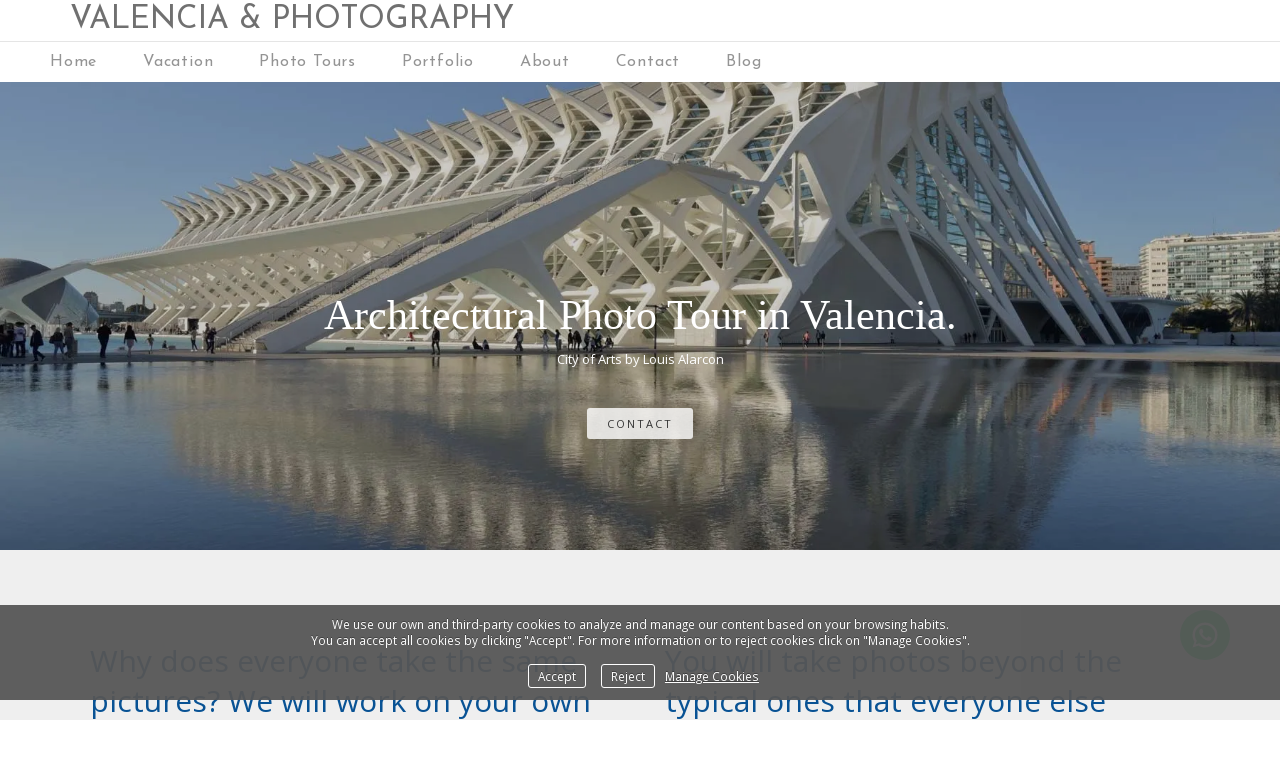

--- FILE ---
content_type: text/html; charset=UTF-8
request_url: https://academyforphotographers.com/tours/architecture-photo-tour-spain
body_size: 65272
content:
<!DOCTYPE html>
<html class=" disbk-046" lang="en">
<head>
<title>Architectural 🏰📷 phography tour or workshop  in Valencia, Spain</title>
<meta name="description" content="Characteristics and dates of the main fine art architecture photo tours in Valencia, Spain.
Photo workshop with local photographer Louis Alarcon. Architecture photography tour Spain focused on modern Calatrava design.
Spain photography tour oriented to photography of modern architecture in the city of Valencia. The City of Arts and Sciences, perfect place for travel photographers in their holidays in Spain.
Also: photo classes, travel photography Spain, architecture photography Valencia, phot" />
<meta name="viewport" content="width=device-width, initial-scale=1"/>
<meta http-equiv="Content-Type" content="text/html; charset=UTF-8" />
<link rel="stylesheet" type="text/css" href="https://d3l48pmeh9oyts.cloudfront.net/min2/a_css/1572"/>
<link rel="canonical" href="https://academyforphotographers.com/tours/architecture-photo-tour-spain" /><style>
@import url(https://fonts.googleapis.com/css?family=Josefin+Sans:400,600|Open+Sans:400italic,400,700);.galbk-bot-base.spread.prev, .galbk-bot-base.spread.next { background-color:#FFFFFF; background-color:rgba(255,255,255,0.4); }.galbk-bot-base.spread.prev:hover, .galbk-bot-base.spread.next:hover { background-color:rgba(255,255,255,0.7); opacity:1; }.card_g .titulo.banda { background-color:#FFFFFF; background-color:rgba(255,255,255,0.5); }.wrapper-portada, .bottom-portada .linksEnter { background: #FFFFFF}.titulo-brick, .titulo-hero {font-family:Trebuchet MS;}body {color:#333333;font-family:Open Sans, Sans-Serif, Verdana;font-size:13px;padding:0;margin:0;margin-bottom:50px;background-color:#FFFFFF;}.wshort-bk .wsetter {max-width:1200px;}input, textarea {color:#333333;}@media screen and (max-width:768px) {.wrapperTop {height:auto;}.wrapperTop img {max-height:65px;}}.container, .intro-lateral.galeriaSBG .container {position:relative;margin:50px 50px 0;}@media screen and (max-width:768px) {.container, .intro-lateral.galeriaSBG .container {margin:50px 0 0;}}.inGal .container, .inGroupGal .container {max-width:2000px;}@media screen and (min-width:80em) {.container {margin-left:auto;margin-right:auto;}.galeriaSBG .container {max-width:100%;}.intro-lateral.galeriaSBG .container {max-width:1200px;}.galbk .titulo {text-align:left;}.wfull .galbk-titulo {margin-left:1em;}.galbk_hover .titulo {text-align:center;}}@media screen and (min-width:80em) {.galeriaSBG .container {margin:50px 0 0 0;}.galeriaSBG.intro .container {margin:50px 2em 0;}}@media only screen and (min-width:80em) {.inGroupGal .introPosicionTop, .inGal .introPosicionTop,.inGroupGal .introPosicionBottom, .inGal .introPosicionBottom,.inGroupGal .block-contenidos, .inGal .block-contenidos {max-width:1200px;margin-left:auto;margin-right:auto;}}@media screen and (min-width:2100px) {.container {margin-left:auto;margin-right:auto;}}.continua_g {margin-left:-50px;margin-right:-50px;}.continua_g .thumb_bk {margin-bottom:80px;}.wrapperMenu {position:relative;transition:all 0.6s ease-in-out;}@media screen and (max-width:768px) {.wrapperMenu {position:absolute;top:0;right:0;}}.top-mobile {background-color:#FFFFFF;}@media screen and (max-width:768px) {.top {background-color:#FFFFFF;}}#logo a {text-align:left;text-transform:uppercase;font-size:1.2em;border-bottom:1px solid rgba(0, 0, 0, 0.1);font-family:Josefin Sans;padding:40px 50px 5px;}@media screen and (max-width:768px) {#logo a {height:100%;display:block;padding:0;font-size:0.6em;border:none;}}#logo {display:block;height:100%;}#logo > div {font-size:2em;}#logo > div.titSC {display:none;}@media screen and (max-width:768px) {#logo > div {height:100%;}}.subTitulo {margin-left:20px;opacity:0.7;}@media screen and (max-width:768px) {.subTitulo {margin-left:0;display:block;}}#logo a img {max-height:120px;margin-left:50px;}@media screen and (max-width:768px) {#logo a img {max-height:100%;margin:0;}}.titPagMobile {background-color:#FFFFFF;margin-left:-15px;margin-right:-15px;}.titPagMobile.pos-left {padding-left:20px;}#menu {font-size:16px;font-family:Josefin Sans, verdana;display:inline-block;z-index:5;margin-left:30px;}@media screen and (max-width:768px) {#menu {background-color:#FFFFFF;}}#menu ul {padding:0;margin:0;letter-spacing:0.05em;}#menu li {height:100%;display:inline-block;color:#949494;}@media screen and (max-width:768px) {#menu li {display:block;height:auto;}}#menu a {height:100%;line-height:40px;display:block;padding:0 20px;color:inherit;transition:all 0.3s ease;}@media screen and (max-width:768px) {#menu a {height:auto;}}#menu a.current, #menu a:hover {opacity:0.5;}#menu li {position:relative;}#menu ul.l2 {position:absolute;left:-20px;top:100%;margin:0;padding:15px 20px 20px;text-align:left;background:#FFF ;background-color:#FFFFFF;border-bottom:1px solid rgba(125, 125, 125, 0.4);min-width:120px;z-index:10;visibility:hidden;opacity:0;transition:visibility 0.2s, opacity 0.2s linear;}#menu ul.l2 li {margin:0;padding:0;display:block;}#menu ul.l2 a {padding:7px 0;line-height:1.25em;padding-left:15px;}#menu li:hover ul.l2 {visibility:visible;opacity:1;}.bk-touch #menu li:hover ul.l2 {visibility:hidden;opacity:0;}.bk-touch #menu li.hover ul.l2 {visibility:visible;opacity:1;}#menu ul.l2 {left:0;}#menu ul.l2 a {padding-left:0;}.veloBG {position:fixed;background-color:#FFFFFF;width:100%;height:100%;left:0;top:0;z-index:-5000;opacity:0.9;transition:all 0.7s ease;}#wrapperFoot {margin:80px auto 0 auto;padding:0 20px;}@media only screen and (max-width:670px) {#wrapperFoot {margin-top:80px;position:relative;}}.subtitulo_g .thumbSBG .titulo {padding:0;bottom:-40px;height:38px;line-height:38px;text-align:center;border-bottom:none;background-color:#FFFFFF;background-color:rgba(255,255,255, .5);overflow:hidden;}.portadaFull .wrapperTop {display:block;background-color:transparent;}.portadaFull #logo .titSC {display:block;}.portadaFull #logo .titPC {display:none;}@media screen and (max-width:768px) {.portadaFull #menu, .portadaFull #menu li {color:#949494 !important;}}.portadaFull.portadaSlogan .wrapperMenu.hideOnPF, .portadaFull.portadaSlogan #logo {display:block;background-color:transparent;color:#FFF;}@media screen and (max-width:1024px) {.portadaFull.portadaSlogan #logo {right:auto;}}.portadaFull.portadaSlogan #logo a {color:#FFF;font-weight:normal;border-bottom:1px solid rgba(255, 255, 255, 0.3);cursor:default;}@media screen and (max-width:1024px) {.portadaFull.portadaSlogan #logo a {border-bottom-color:transparent;}}.portadaFull.portadaSlogan .wrapperMenu.hideOnPF #menu {display:block;}.portadaFull.portadaSlogan .wrapperMenu.hideOnPF #menu li,.portadaFull.portadaSlogan .wrapperMenu.hideOnPF #titSite {color:#FFF;font-weight:normal;}.portadaFull.portadaSlogan .tiradorMenuPortadaF, .portadaFull.portadaSlogan .logoPortadaF, .portadaFull.portadaSlogan .menuPortadaF {display:none;}.portadaFull.portasdaSlogan .container {position:fixed;bottom:-99999em;left:-99999em;}.portadaSlogan .wrapperSlogan.mod2 {left:50px;}p {margin:1em 0;}.bodyBKblog .container {padding:0 0 50px;}.stripThumbs {opacity:0;}.bk-oldie .galbk-bot-base.wfull-spread.prev {left:2%;font-size:20px;}.hero-img-delme {position:absolute;z-index:-100;left:0;top:0;right:0;bottom:0;background-repeat:no-repeat;background-size:cover;}@media screen and (max-width:768px) {.tiradorCart {margin-top:-10px;}}@media screen and (min-width:768px) {.bricks-section:first-child .fullwidth.bgcolor:first-child,.bricks-section:first-child .fullwidth:first-child .brick-1x1hero {margin-top:-50px;}}@media screen and (min-width:768px) {.infiniteGal .wrapperTop {position:fixed;top:0;left:0;right:0;z-index:10;}.infiniteGal .container {margin-top:170px;}}@media screen and (max-width:48em) { .bk-touch body { font-size:16px } }.galeria_135439 .thumbSBG { background:none;}.galeria_135432 .thumbSBG { background:none;}.galeria_135436 .thumbSBG { background:none;}.galeria_136849 .thumbSBG { background:none;}.galeria_135442 .thumbSBG { background:none;}.galeria_159564 .thumbSBG { border:none; background:#eeeeee; background:rgba(238,238,238, 0.73); border-radius:5px;}.galeria_172996 .thumbSBG { border:none; background:#eeeeee; background:rgba(238,238,238, 1); border-radius:0px;}.galeria_161679 .thumbSBG { border:none; background:#eeeeee; background:rgba(238,238,238, 1); border-radius:0px;}.galeria_169394 .thumbSBG { border:none; background:#eeeeee; background:rgba(238,238,238, 1); border-radius:0px;}.galeria_168151 .thumbSBG { border:none; background:#eeeeee; background:rgba(238,238,238, 1); border-radius:0px;}.galeria_148669 .thumbSBG { border:none; background:#eeeeee; background:rgba(238,238,238, 1); border-radius:0px;}.galeria_235866 .thumbSBG { border:none; background:#eeeeee; background:rgba(238,238,238, 1); border-radius:0px;}.galeria_161673 .thumbSBG { border:none; background:#eeeeee; background:rgba(238,238,238, 1); border-radius:0px;}.galeria_168956 .thumbSBG { border:none; background:#eeeeee; background:rgba(238,238,238, 1); border-radius:0px;}.galeria_169343 .thumbSBG { border:none; background:#eeeeee; background:rgba(238,238,238, 1); border-radius:0px;}.galeria_169552 .thumbSBG { border:none; background:#eeeeee; background:rgba(238,238,238, 1); border-radius:0px;}.galeria_169640 .thumbSBG { border:none; background:#eeeeee; background:rgba(238,238,238, 1); border-radius:0px;}.galeria_169987 .thumbSBG { border:none; background:#eeeeee; background:rgba(238,238,238, 1); border-radius:0px;}</style>

<style type="text/css">
.portada .wrapper-portada.multi .banner .velo {
    background: none;
}

@media screen and (min-width: 768px) {

#logo a {
    padding-top: 5px;
}
}

@media screen and (max-height: 790px) {
.portada .wrapper-portada.multi .banner .tirador-down {
    top: auto;
    bottom: 30px;
}}

@media screen and (max-width: 768px) {
	.wrapper-portada.multi .indiceGalerias, #galeria {
	    margin-left: 0 !important;
	    margin-right: 0 !important;
	}

.objectfit .brick-imgs-h .wrapper-img {
    margin-bottom: 30px;
}

#logo a img {
    max-height: 72px;
    margin: 0;
}
}

</style><link rel="shortcut icon" type="image/x-icon" href="https://d3fr3lf7ytq8ch.cloudfront.net/escueladeedicion/multimedia/misc/p_favicon_10718.ico"/>
<script type="text/javascript" src="https://ajax.googleapis.com/ajax/libs/jquery/3.6.0/jquery.min.js"></script>
<script type="text/javascript">var uriDomain = 'https://academyforphotographers.com/';var uriUserSSL = 'https://academyforphotographers.com/';var uriUserSSLlang = 'https://academyforphotographers.com/';var uriBase = 'https://res.bluekea.com/account/';var uriBaseCDN = 'https://d3l48pmeh9oyts.cloudfront.net/';var langBK = '';var __codePortada = '';var uriCurrent = 'https://academyforphotographers.com/';var uriSChar = false;</script><script type="text/javascript" src="https://d3l48pmeh9oyts.cloudfront.net/min2/a_js__path__default/1572"></script>

<script type="text/javascript">
$(function() { menuSBG = $('#menu').sbgMenu({cssMenu:'',colorAct:'#7C9AB0', colorNor:'#949494', colorHov:'#7C9AB0', primerCode:'spain-photo-tours', blog: '0'}); })
</script>
<script type="text/javascript">

	function ajaxLoadPagina(_code) 
	{

		$('html').addClass('bk-loading-ajax');

		_code = typeof _code == 'undefined' ? '' : _code;

		$.ajax({
			url: 'https://academyforphotographers.com/index.php?ajax=1&c=' + _code,
			dataType: 'json',
			success: function(data, textStatus) {

				$(document).unbind("keydown.key-galbk");

				$('#controles').html('').hide();
				$('#caption, .galbk-elm').html('').hide();
				$('.compartirFoto').remove();

				setTitulo(data.tituloSEO);
				setIdiomas(data.idiomas);
				setCanonical(data.canonical);
				stopSpinner();

				$('body').removeClass().addClass(data.addClasses);

				loadTituloPagina(data.targetTitulo, data.titulo);
				loadLinkParent(data.linkParent);

				$('#' + data.targetContenidos).html(data.contenidos);
				$('#js_contents').html(data.contenidosJS);

				codigoJS();
				resumeMusic();
				sendAlert();

			},
			error: function(xhr, textStatus, errorThrown) {}
		});
	}
	

	$(document).ready(function() {
		$.cookieCuttr({
			cookieAnalyticsMessage: 'We use our own and third-party cookies to analyze and manage our content based on your browsing habits.<br />You can accept all cookies by clicking "Accept". For more information or to reject cookies click on "Manage Cookies".',
			cookieWhatAreLinkText: ' Manage Cookies',
			cookieAcceptButtonText: 'Accept',
			cookieDeclineButtonText: 'Reject',			
			cookieWhatAreTheyLink: 'https://academyforphotographers.com/?ajaxal=1&pd?ajaxal=1&ck',
			cookieDeclineButton: true,
			cookieNotificationLocationBottom: 'bottom'
		});
	})</script>
<meta property="og:url" content="https://academyforphotographers.com/tours/architecture-photo-tour-spain"/>
<meta property="og:image" content="https://d37ospu41g49bj.cloudfront.net/escueladeedicion/1200/06597c/-----/6817168_197.jpg"/>
<meta property="og:type" content="website" />
<meta property="og:title" content="Architecture Photo Tour" />

<script type="application/ld+json">
{
    "@context": "https://schema.org",
    "@type": "CollectionPage",
    "url": "https://academyforphotographers.com/tours/architecture-photo-tour-spain",
    "name": "Architectural 🏰📷 phography tour or workshop  in Valencia, Spain",
    "image": "https://d37ospu41g49bj.cloudfront.net/escueladeedicion/1200/06597c/-----/6817168_197.jpg",
    "primaryImageOfPage": {
        "@type": "ImageObject",
        "url": "https://d37ospu41g49bj.cloudfront.net/escueladeedicion/1200/06597c/-----/6817168_197.jpg",
        "width": 1200,
        "height": 801
    }
}
</script>
</head>
<body class="inGal fotogrande inGalGroup wfull">
<a class="tiradorCart" href="#" onclick="showCartBK();return false;"><svg class=""><use xlink:href="#i-shopping-cart" /></svg></a><div id="wrapperCartBK"></div><div id="innerBody">
<div class="titPagMobile pos-left"><span></span></div>

<div class="top-mobile pt-15 wrapperTop">	

	<div id="logo" class="hideOnPF">
		<div class="titPC"><a href="https://academyforphotographers.com/" onclick="pushStateBK(''); return false;" ><span class="titulo"></span><span class="subTitulo">Valencia & Photography</span></a></div>
		<div class="titSC"><a href="https://academyforphotographers.com/" onclick="pushStateBK('valencia-vacation-photographer'); return false;" ><span class="titulo"></span><span class="subTitulo">Valencia & Photography</span></a></div>
	</div>

	<div class="wrapperMenu hideOnPF">
		<div class="bars-menu" onclick="toggleMenuMobile();"><svg class=""><use xlink:href="#i-bars-btm" /></svg></div>		<div id="menu" class="slide-mobile"><div class="close-menu" onclick="toggleMenuMobile();"><svg class=""><use xlink:href="#i-times-btm" /></svg></div><ul class="l1">
<li><a id="link_spain-photo-tours" class="l1 tipo_h" href="https://academyforphotographers.com/spain-photo-tours" rel="">Home</a></li>
<li><a id="link_valencia-vacation-photographer" class="l1 tipo_t" href="https://academyforphotographers.com/valencia-vacation-photographer" rel="valencia-vacation-photographer">Vacation</a></li>
<li><a id="link_spain-photo-tour-led-by-louis-alarcon" class="l1 tipo_g" href="https://academyforphotographers.com/spain-photo-tour-led-by-louis-alarcon" rel="spain-photo-tour-led-by-louis-alarcon">Photo Tours</a></li>
<li><a id="link_stories-from-our-spain-photo-tour" class="l1 tipo_g" href="https://academyforphotographers.com/stories-from-our-spain-photo-tour" rel="stories-from-our-spain-photo-tour">Portfolio</a></li>
<li><a id="link_about-louis-alarcon-photographer" class="l1 tipo_t" href="https://academyforphotographers.com/about-louis-alarcon-photographer" rel="about-louis-alarcon-photographer">About</a></li>
<li><a id="link_contact" class="l1 tipo_f" href="https://academyforphotographers.com/contact" rel="contact">Contact</a></li>
<li><a id="link_news-about-spain-photography-tours" class="l1 tipo_g" href="https://academyforphotographers.com/news-about-spain-photography-tours" rel="news-about-spain-photography-tours">Blog</a></li>
</ul></div>	</div>
	
</div>


<div class="container fusible wsetter">

	<div id="contents">
		<div id="sbg_contents"><div class="bricks-section bricks172993"><div class="fullwidth" style=""><div class="bricks brick-1x1hero brick-1fr brick-multicontent brick-230239  brick-imgs-hh images-objectfit" ><div class="hero-img-container paso-0 id-172993230239 oculto-pos" data-bk-src="https://d37ospu41g49bj.cloudfront.net/bricks/escueladeedicion/2200/058733/230239_608.webp"></div><div class="hero-img  hero-img-brick hero-img172993230239 activate-scroll" data-bk-id="172993230239"><div class="hero-img-bg active hero-img-bg-brick trans-20"></div><div class="hero-img-bg inactive hero-img-bg-brick trans-20"></div><div class="spinnerElementIndep la-ball-clip-rotate loader-bk"><div></div></div></div>
<div class="textos-brick-hero align-me align-center activate-scroll position">
	<h1 name="titulo230239" class="titulo-hero titulo header2 ta-val-id" >Architectural Photo Tour in Valencia.</h1>
	<div name="" class="subtitulo-hero-brick  " placeholder-texto>City of Arts by Louis Alarcon</div>
	<div class="wrapper-boton pt-20">
		<a class="boton boton-medium boton-inv " data-bk-name="lbl230239" href="https://academyforphotographers.com/contact" onclick = "pushStateBK('contact'); return false;">Contact</a>
	</div>
</div></div></div><div class="fullwidth bg-light bgcolor" style="padding-top: 50px; padding-bottom:50px; background-color: #efefef;"><div class="spacer-bottom spacer-cells-t" style="height:35px"></div><div class="bricks brick-cells-t brick-1fr-1fr brick-texto-imagen-cell brick-230234  brick-imgs-h images-objectfit" ><section  class="section-cells-t"><div data-bk-name="" class="textarea texto" data-editable><p><span style="color: rgb(8, 82, 148); font-size: 30px;">Why does everyone take the same pictures? We will work on your own style.</span></p></div>
</section><section  class="section-cells-t"><div data-bk-name="" class="textarea texto" data-editable><p><span style="color: rgb(8, 82, 148); font-size: 30px;">You will take photos beyond the typical ones that everyone else takes.</span></p></div>
</section></div></div><div class="fullwidth" style=""><div class="spacer-bottom spacer-boton" style="height:5px"></div><div class="bricks brick-boton brick-1fr brick-texto-imagen brick-368826  brick-imgs-h images-objectfit" ><div class="wrapper-boton">
	<a class="boton   boton-large boton-bg-dark" style="background-color: #0093ff" data-bk-name="lbl368826" href="https://academyforphotographers.com/contact" onclick = "pushStateBK('contact'); return false;">Book / Contact</a>
</div></div><div class="spacer-bottom spacer-boton" style="height:5px"></div></div><div class="fullwidth bg-light bgcolor" style="padding-top: 50px; padding-bottom:50px; background-color: #f5f4f4;"><div class="spacer-bottom spacer-cells-t" style="height:5px"></div><div class="bricks brick-cells-t brick-1fr-1fr-1fr brick-texto-imagen-cell brick-231659  brick-imgs-h images-objectfit" ><section  class="section-cells-t"><div data-bk-name="" class="textarea texto" data-editable><p><span style="font-size: 20px; color: rgb(8, 82, 148);">Price and duration.</span></p><p><span style="background-color: rgb(255, 255, 255); color: rgb(51, 51, 51); font-family: Lora, sans-serif, Verdana; font-size: 18px;">✔ </span><span style="font-size: 20px;">Price: from 90 € / person</span></p><p><span style="background-color: rgb(255, 255, 255); color: rgb(51, 51, 51); font-family: Lora, sans-serif, Verdana; font-size: 18px;">✔ </span><span style="font-size: 20px;">Duration : 3 hours</span></p></div>
</section></div></div><div class="fullwidth" style=""><div class="spacer-bottom spacer-texto" style="height:35px"></div><div class="bricks brick-texto brick-1fr brick-texto-imagen brick-231462  brick-imgs-h images-objectfit" ><div data-bk-name="" class="textarea texto" data-editable><p style="text-align: center; "><span style="font-size: 27px;"><span style="color: rgb(8, 82, 148); font-size: 36px; font-style: italic;">Gallery B/W</span></span><br></p></div></div><div class="spacer-bottom spacer-texto" style="height:7px"></div></div></div><svg class="closePopupImg "><use xlink:href="#i-times-btm" /></svg><div style="height: 25px"></div><div class="brick-230201"></div><div class="wrapper-galbk"><div class="galbk  galbk_inner galbk_bullets galbk_172993 " data-bk-numpaginas="1"><div class="lineBot wfull"></div><svg class="wfull galbk-bot-base prev "><use xlink:href="#i-angle-left-btm" /></svg><svg class="wfull galbk-bot-base next "><use xlink:href="#i-angle-right-btm" /></svg><svg class="wfull galbk-bot-base play "><use xlink:href="#i-play" /></svg><svg class="wfull galbk-bot-base pause "><use xlink:href="#i-pause" /></svg><svg class="wfull galbk-bot-base close "><use xlink:href="#i-times-btm" /></svg><div class="shieldBK"></div></div><div class="galbk-elm galbk-titulo galbk-titulo-172993 galbk-titulo-inner"></div></div><div id="galeria" data-bk-altomax="1000" data-bk-altomin="600" data-bk-ratiomin="0.66666666666667" data-bk-ratio="1.5" data-bk-altomin="600" class="nojs tipo_bullets  galeria_172993"><div class="pagina1  bkth bkth0"><a  data-bk-titulo="" href="https://academyforphotographers.com/tours/architecture-photo-tour-spain/i_6817164" rel="nofollow" data-bk-href="https://d2t54f3e471ia1.cloudfront.net/escueladeedicion/multimedia/galerias/fotos/6817164_995.jpg"  data-bk-ratio = "1.5" class="thumb thumb_6817164" data-bk-index="0"><svg class=""><use xlink:href="#i-circle-o" /></svg><img class="trans" data-bk-id="6817164"  src="[data-uri]"></a></div><div class="pagina1  bkth bkth1"><a  data-bk-titulo="" href="https://academyforphotographers.com/tours/architecture-photo-tour-spain/i_6817163" rel="nofollow" data-bk-href="https://d2t54f3e471ia1.cloudfront.net/escueladeedicion/multimedia/galerias/fotos/6817163_252.jpg"  data-bk-ratio = "1.498" class="thumb thumb_6817163" data-bk-index="1"><svg class=""><use xlink:href="#i-circle-o" /></svg><img class="trans" data-bk-id="6817163"  src="[data-uri]"></a></div><div class="pagina1  bkth bkth2"><a  data-bk-titulo="" href="https://academyforphotographers.com/tours/architecture-photo-tour-spain/i_6817168" rel="nofollow" data-bk-href="https://d2t54f3e471ia1.cloudfront.net/escueladeedicion/multimedia/galerias/fotos/6817168_197.jpg"  data-bk-ratio = "1.498" class="thumb thumb_6817168" data-bk-index="2"><svg class=""><use xlink:href="#i-circle-o" /></svg><img class="trans" data-bk-id="6817168"  src="[data-uri]"></a></div><div class="pagina1  bkth bkth3"><a  data-bk-titulo="" href="https://academyforphotographers.com/tours/architecture-photo-tour-spain/i_6817175" rel="nofollow" data-bk-href="https://d2t54f3e471ia1.cloudfront.net/escueladeedicion/multimedia/galerias/fotos/6817175_665.jpg"  data-bk-ratio = "1.498" class="thumb thumb_6817175" data-bk-index="3"><svg class=""><use xlink:href="#i-circle-o" /></svg><img class="trans" data-bk-id="6817175"  src="[data-uri]"></a></div><div class="pagina1  bkth bkth4"><a  data-bk-titulo="" href="https://academyforphotographers.com/tours/architecture-photo-tour-spain/i_6817171" rel="nofollow" data-bk-href="https://d2t54f3e471ia1.cloudfront.net/escueladeedicion/multimedia/galerias/fotos/6817171_237.jpg"  data-bk-ratio = "1.498" class="thumb thumb_6817171" data-bk-index="4"><svg class=""><use xlink:href="#i-circle-o" /></svg><img class="trans" data-bk-id="6817171"  src="[data-uri]"></a></div><div class="pagina1  bkth bkth5"><a  data-bk-titulo="" href="https://academyforphotographers.com/tours/architecture-photo-tour-spain/i_6817165" rel="nofollow" data-bk-href="https://d2t54f3e471ia1.cloudfront.net/escueladeedicion/multimedia/galerias/fotos/6817165_929.jpg"  data-bk-ratio = "1.498" class="thumb thumb_6817165" data-bk-index="5"><svg class=""><use xlink:href="#i-circle-o" /></svg><img class="trans" data-bk-id="6817165"  src="[data-uri]"></a></div><div class="pagina1  bkth bkth6"><a  data-bk-titulo="" href="https://academyforphotographers.com/tours/architecture-photo-tour-spain/i_6817179" rel="nofollow" data-bk-href="https://d2t54f3e471ia1.cloudfront.net/escueladeedicion/multimedia/galerias/fotos/6817179_949.jpg"  data-bk-ratio = "0.668" class="thumb thumb_6817179" data-bk-index="6"><svg class=""><use xlink:href="#i-circle-o" /></svg><img class="trans" data-bk-id="6817179"  src="[data-uri]"></a></div><div class="pagina1  bkth bkth7"><a  data-bk-titulo="" href="https://academyforphotographers.com/tours/architecture-photo-tour-spain/i_6817178" rel="nofollow" data-bk-href="https://d2t54f3e471ia1.cloudfront.net/escueladeedicion/multimedia/galerias/fotos/6817178_149.jpg"  data-bk-ratio = "0.668" class="thumb thumb_6817178" data-bk-index="7"><svg class=""><use xlink:href="#i-circle-o" /></svg><img class="trans" data-bk-id="6817178"  src="[data-uri]"></a></div><div class="pagina1  bkth bkth8"><a  data-bk-titulo="" href="https://academyforphotographers.com/tours/architecture-photo-tour-spain/i_6817166" rel="nofollow" data-bk-href="https://d2t54f3e471ia1.cloudfront.net/escueladeedicion/multimedia/galerias/fotos/6817166_184.jpg"  data-bk-ratio = "0.668" class="thumb thumb_6817166" data-bk-index="8"><svg class=""><use xlink:href="#i-circle-o" /></svg><img class="trans" data-bk-id="6817166"  src="[data-uri]"></a></div><div class="pagina1  bkth bkth9"><a  data-bk-titulo="" href="https://academyforphotographers.com/tours/architecture-photo-tour-spain/i_6817174" rel="nofollow" data-bk-href="https://d2t54f3e471ia1.cloudfront.net/escueladeedicion/multimedia/galerias/fotos/6817174_859.jpg"  data-bk-ratio = "0.668" class="thumb thumb_6817174" data-bk-index="9"><svg class=""><use xlink:href="#i-circle-o" /></svg><img class="trans" data-bk-id="6817174"  src="[data-uri]"></a></div><div class="pagina1  bkth bkth10"><a  data-bk-titulo="" href="https://academyforphotographers.com/tours/architecture-photo-tour-spain/i_6817167" rel="nofollow" data-bk-href="https://d2t54f3e471ia1.cloudfront.net/escueladeedicion/multimedia/galerias/fotos/6817167_618.jpg"  data-bk-ratio = "0.668" class="thumb thumb_6817167" data-bk-index="10"><svg class=""><use xlink:href="#i-circle-o" /></svg><img class="trans" data-bk-id="6817167"  src="[data-uri]"></a></div><div class="pagina1  bkth bkth11"><a  data-bk-titulo="" href="https://academyforphotographers.com/tours/architecture-photo-tour-spain/i_6817177" rel="nofollow" data-bk-href="https://d2t54f3e471ia1.cloudfront.net/escueladeedicion/multimedia/galerias/fotos/6817177_313.jpg"  data-bk-ratio = "1.498" class="thumb thumb_6817177" data-bk-index="11"><svg class=""><use xlink:href="#i-circle-o" /></svg><img class="trans" data-bk-id="6817177"  src="[data-uri]"></a></div><div class="pagina1  bkth bkth12"><a  data-bk-titulo="" href="https://academyforphotographers.com/tours/architecture-photo-tour-spain/i_6817169" rel="nofollow" data-bk-href="https://d2t54f3e471ia1.cloudfront.net/escueladeedicion/multimedia/galerias/fotos/6817169_252.jpg"  data-bk-ratio = "1.498" class="thumb thumb_6817169" data-bk-index="12"><svg class=""><use xlink:href="#i-circle-o" /></svg><img class="trans" data-bk-id="6817169"  src="[data-uri]"></a></div><div class="pagina1  bkth bkth13"><a  data-bk-titulo="" href="https://academyforphotographers.com/tours/architecture-photo-tour-spain/i_6817173" rel="nofollow" data-bk-href="https://d2t54f3e471ia1.cloudfront.net/escueladeedicion/multimedia/galerias/fotos/6817173_904.jpg"  data-bk-ratio = "1.498" class="thumb thumb_6817173" data-bk-index="13"><svg class=""><use xlink:href="#i-circle-o" /></svg><img class="trans" data-bk-id="6817173"  src="[data-uri]"></a></div><div class="pagina1  bkth bkth14"><a  data-bk-titulo="" href="https://academyforphotographers.com/tours/architecture-photo-tour-spain/i_6817170" rel="nofollow" data-bk-href="https://d2t54f3e471ia1.cloudfront.net/escueladeedicion/multimedia/galerias/fotos/6817170_167.jpg"  data-bk-ratio = "1.498" class="thumb thumb_6817170" data-bk-index="14"><svg class=""><use xlink:href="#i-circle-o" /></svg><img class="trans" data-bk-id="6817170"  src="[data-uri]"></a></div><div class="pagina1  bkth bkth15"><a  data-bk-titulo="" href="https://academyforphotographers.com/tours/architecture-photo-tour-spain/i_6817172" rel="nofollow" data-bk-href="https://d2t54f3e471ia1.cloudfront.net/escueladeedicion/multimedia/galerias/fotos/6817172_591.jpg"  data-bk-ratio = "1.498" class="thumb thumb_6817172" data-bk-index="15"><svg class=""><use xlink:href="#i-circle-o" /></svg><img class="trans" data-bk-id="6817172"  src="[data-uri]"></a></div></div><div style="height: 10px"></div><div class="bricks-section bricks172993"><div class="fullwidth" style=""><div class="bricks brick-1x1-ittl brick-2fr-1fr brick-multicontent brick-230240  brick-imgs-c images-objectfit hide-boton" style="grid-template-columns: 69% auto;"><div class="v-center padding-lr-30 activate-scroll position">
	<div name="titulo230240" class="titulo-brick center header2 mb-10" ></div>
	<div data-bk-name="" class="textarea texto fs-12" data-editable data-bk-tclass="fs-12"><p><span style="font-size: 20px; color: inherit; font-weight: bold;">My name is <a href="https://academyforphotographers.com/about-louis-alarcon-photographer" target="_blank"><u>Louis Alarcon</u></a>,</span><span style="font-size: 20px; color: inherit;"> I am a professional photographer specialized in organizing and directing photography tours (Spain and Cuba).</span><br></p><p><span style="font-size: 20px; background-color: rgb(255, 255, 255);">As a local photographer, I have been visiting and photographing the City of Arts in Valencia for years, a true paradise where amateur and professional photographers from all over the world pass, </span><span style="background-color: rgb(255, 255, 255); font-size: 20px;">mainly interested in</span><span style="background-color: rgb(255, 255, 255); font-size: 20px; font-weight: bold;"> <a href="https://contrastly.com/architectural-photography-101/" target="_blank"><u>architectural photography.</u></a></span><span style="font-size: 20px; color: inherit;"><br></span></p></div>
	<div class="wrapper-boton center mt-30">
		<a class="boton boton-card " data-bk-name="lbl230240" data-href>más información</a>
	</div>
</div>
<div class = "wrapper-img wrapper-img-230240 wrapper-minigal activate-scroll" data-bk-id="230240"><img class=" minigal-img minigal-img-1" data-bk-src = "https://d37ospu41g49bj.cloudfront.net/bricks/escueladeedicion/9090/1e1cad/230240_13.webp"></div>
</div></div><div class="fullwidth" style=""><div class="bricks brick-boton brick-1fr brick-texto-imagen brick-230597  brick-imgs-h images-objectfit" ><div class="wrapper-boton">
	<a class="boton   boton-large boton-bg-dark" style="background-color: #0093ff" data-bk-name="lbl230597" href="https://academyforphotographers.com/contact" onclick = "pushStateBK('contact'); return false;">Book this Photo Tour</a>
</div></div><div class="spacer-bottom spacer-boton" style="height:12px"></div></div><div class="fullwidth" style=""><div class="spacer-bottom spacer-titulo" style="height:12px"></div><div class="bricks brick-titulo brick-1fr brick-texto-imagen brick-230356  brick-imgs-h images-objectfit" ><h2 name="" class="titulo-brick left header3" >What will you learn in my architectural photography workshop?</h2></div><div class="spacer-bottom spacer-titulo" style="height:5px"></div></div><div class="fullwidth" style=""><div class="spacer-bottom spacer-texto" style="height:5px"></div><div class="bricks brick-texto brick-1fr brick-texto-imagen brick-230594  brick-imgs-h images-objectfit" ><div data-bk-name="" class="textarea texto" data-editable><p><span style="background-color: rgb(255, 255, 255); color: rgb(51, 51, 51); font-family: Lora, sans-serif, Verdana; font-size: 18px;">✔</span><span style="font-size: 20px;"> <b><a href="https://www.canon.co.nz/get-inspired/architecture-photography-tips-emma-desira" target="_blank"><u>Configure the camera</u></a></b> for maximum quality (with and without tripod)</span></p><p><span style="background-color: rgb(255, 255, 255); color: rgb(51, 51, 51); font-family: Lora, sans-serif, Verdana; font-size: 18px;">✔ </span><span style="font-size: 20px;">How to take original compositions without using a tripod.</span><br></p><p><span style="background-color: rgb(255, 255, 255); color: rgb(51, 51, 51); font-family: Lora, sans-serif, Verdana; font-size: 18px;">✔</span><span style="font-size: 20px;"> We will shoot from<b> special locations</b> to get the best images.</span></p><p><span style="background-color: rgb(255, 255, 255); color: rgb(51, 51, 51); font-family: Lora, sans-serif, Verdana; font-size: 18px;">✔</span><span style="font-size: 20px;"> How to approach a photographic work depending on the light and time of day.</span></p><p><span style="background-color: rgb(255, 255, 255); color: rgb(51, 51, 51); font-family: Lora, sans-serif, Verdana; font-size: 18px;">✔</span><span style="font-size: 20px;"> We will obtain <b><a href="https://academyforphotographers.com/stories-from-our-spain-photo-tour/new-valencia-photography-city-arts-sciences" target="_blank"><u>minimalist photographs</u></a></b> where we will combine people and big constructions.</span><br></p><p><span style="background-color: rgb(255, 255, 255); color: rgb(51, 51, 51); font-family: Lora, sans-serif, Verdana; font-size: 18px;">✔</span><span style="font-size: 20px;"> Selecting the best photographs taken.</span></p><p><span style="background-color: rgb(255, 255, 255); color: rgb(51, 51, 51); font-family: Lora, sans-serif, Verdana; font-size: 18px;">✔</span><span style="font-size: 20px;"> Editing your photographic work.</span></p></div></div><div class="spacer-bottom spacer-texto" style="height:7px"></div></div><div class="fullwidth" style=""><div class="spacer-bottom spacer-3x1" style="height:7px"></div><div class="bricks brick-3x1 brick-1fr-1fr-1fr brick-imagen brick-368829  brick-imgs-h images-objectfit" ><div class = "wrapper-img wrapper-img-368829 " data-bk-id="368829"><img class=" lazyloadme" data-src = "https://d37ospu41g49bj.cloudfront.net/bricks/escueladeedicion/6040/1b82df/368829_260.webp"></div>
<div class = "wrapper-img wrapper-img-368829 " data-bk-id="368829"><img class=" lazyloadme" data-src = "https://d37ospu41g49bj.cloudfront.net/bricks/escueladeedicion/6040/1b82df/368829_156.webp"></div>
<div class = "wrapper-img wrapper-img-368829 " data-bk-id="368829"><img class=" lazyloadme" data-src = "https://d37ospu41g49bj.cloudfront.net/bricks/escueladeedicion/6040/1b82df/368829_134.webp"></div></div><div class="spacer-bottom spacer-3x1" style="height:7px"></div></div><div class="fullwidth" style=""><div class="spacer-bottom spacer-titulo" style="height:7px"></div><div class="bricks brick-titulo brick-1fr brick-texto-imagen brick-230237  brick-imgs-h images-objectfit" ><h2 name="" class="titulo-brick left header3" >Basic equipment for modern architecture photography in Valencia</h2></div><div class="spacer-bottom spacer-titulo" style="height:12px"></div></div><div class="fullwidth" style=""><div class="spacer-bottom spacer-texto" style="height:12px"></div><div class="bricks brick-texto brick-1fr brick-texto-imagen brick-230595  brick-imgs-h images-objectfit" ><div data-bk-name="" class="textarea texto" data-editable><p><span style="font-size: 20px;">Each photographer has his own preferences as to the equipment to be used.</span></p><p><span style="font-size: 20px;">All types of photographers are welcome on my photo tours.</span></p><p><br></p><p><span style="font-size: 20px;">The <span style="font-weight: bold;">vast majority of the photographers</span> participating in this photo tour use.</span></p><p><span style="background-color: rgb(255, 255, 255); color: rgb(51, 51, 51); font-family: Lora, sans-serif, Verdana; font-size: 18px;">✔</span><span style="font-size: 20px;"> Reflex or mirowless camera</span></p><p><span style="background-color: rgb(255, 255, 255); color: rgb(51, 51, 51); font-family: Lora, sans-serif, Verdana; font-size: 18px;">✔</span><span style="background-color: rgb(255, 255, 255); color: inherit; font-size: 20px;"> </span><span style="font-size: 20px;" segoe="" ui",="" roboto,="" helvetica,="" arial,="" sans-serif;="" font-size:="" 20px;="" background-color:="" rgb(255,="" 255,="" 255);="" color:="" rgb(66,="" 66,="" 66);"="">24-70 mm lens</span><span style="font-size: 20px;"><br></span></p><p><span style="background-color: rgb(255, 255, 255); color: rgb(51, 51, 51); font-family: Lora, sans-serif, Verdana; font-size: 18px;">✔</span><span style="font-size: 20px;"> Wide angle lenses (20 mm -24 mm - 28 mm) </span></p><p><span style="background-color: rgb(255, 255, 255); color: rgb(51, 51, 51); font-family: Lora, sans-serif, Verdana; font-size: 18px;">✔</span><span style="font-size: 20px;"> Tripod</span></p><p><br></p><p><span style="font-size: 20px;">Some of them also work with filters but there are also photographers who during part of the workshop prefer to work without a tripod in order to have more freedom of movement and capture less static images. </span></p></div></div><div class="spacer-bottom spacer-texto" style="height:10px"></div></div><div class="fullwidth" style=""><div class="spacer-bottom spacer-3x1" style="height:10px"></div><div class="bricks brick-3x1 brick-1fr-1fr-1fr brick-imagen brick-368831  brick-imgs-h images-objectfit" ><div class = "wrapper-img wrapper-img-368831 " data-bk-id="368831"><img class=" lazyloadme" data-src = "https://d37ospu41g49bj.cloudfront.net/bricks/escueladeedicion/6040/1b82df/368831_145.webp"></div>
<div class = "wrapper-img wrapper-img-368831 " data-bk-id="368831"><img class=" lazyloadme" data-src = "https://d37ospu41g49bj.cloudfront.net/bricks/escueladeedicion/6040/1b82df/368831_453.webp"></div>
<div class = "wrapper-img wrapper-img-368831 " data-bk-id="368831"><img class=" lazyloadme" data-src = "https://d37ospu41g49bj.cloudfront.net/bricks/escueladeedicion/6040/1b82df/368831_583.webp"></div></div><div class="spacer-bottom spacer-3x1" style="height:12px"></div></div><div class="fullwidth" style=""><div class="spacer-bottom spacer-titulo" style="height:12px"></div><div class="bricks brick-titulo brick-1fr brick-texto-imagen brick-230229  brick-imgs-h images-objectfit" ><h2 name="" class="titulo-brick left header3" >International colleagues offering Fine Art photo tour in Valencia</h2></div><div class="spacer-bottom spacer-titulo" style="height:5px"></div></div><div class="fullwidth" style=""><div class="spacer-bottom spacer-texto" style="height:5px"></div><div class="bricks brick-texto brick-1fr brick-texto-imagen brick-230599  brick-imgs-h images-objectfit" ><div data-bk-name="" class="textarea texto" data-editable><p><span style="font-size: 20px;">There are some friends from other countries that offer their architectural photography workshops every 2 or 3 years in the city of Valencia.</span></p><p><span style="font-size: 20px;">Here I show you a couple of examples of these colleagues .</span></p></div></div><div class="spacer-bottom spacer-texto" style="height:17px"></div></div><div class="fullwidth" style=""><div class="spacer-bottom spacer-2x1" style="height:17px"></div><div class="bricks brick-2x1 brick-1fr-1fr brick-imagen brick-230363  brick-imgs-h images-objectfit" ><div class = "wrapper-img wrapper-img-230363 " data-bk-id="230363"><img class=" lazyloadme" data-src = "https://d37ospu41g49bj.cloudfront.net/bricks/escueladeedicion/9060/1b761e/230363_977.webp"></div>
<div class = "wrapper-img wrapper-img-230363 " data-bk-id="230363"><img class=" lazyloadme" data-src = "https://d37ospu41g49bj.cloudfront.net/bricks/escueladeedicion/9060/1b761e/230363_257.webp"></div></div><div class="spacer-bottom spacer-2x1" style="height:0px"></div></div><div class="fullwidth" style=""><div class="bricks brick-texto brick-1fr brick-texto-imagen brick-230364  brick-imgs-h images-objectfit" ><div data-bk-name="" class="textarea texto" data-editable><p><span style="font-size: 16px; text-decoration-line: underline;"><a href="https://www.londonfineartphotography.co.uk/valencia/" target="_blank">﻿https://www.londonfineartphotography.co.uk/valencia/</a></span><br></p></div></div><div class="spacer-bottom spacer-texto" style="height:5px"></div></div><div class="fullwidth" style=""><div class="spacer-bottom spacer-titulo" style="height:5px"></div><div class="bricks brick-titulo brick-1fr brick-texto-imagen brick-230365  brick-imgs-h images-objectfit" ><h3 name="" class="titulo-brick left header4" >Sharon Tenenbaum Fine art Workshop in Valencia</h3></div><div class="spacer-bottom spacer-titulo" style="height:10px"></div></div><div class="fullwidth" style=""><div class="spacer-bottom spacer-2x1" style="height:10px"></div><div class="bricks brick-2x1 brick-1fr-1fr brick-imagen brick-230366  brick-imgs-h images-objectfit" ><div class = "wrapper-img wrapper-img-230366 " data-bk-id="230366"><img class=" lazyloadme" data-src = "https://d37ospu41g49bj.cloudfront.net/bricks/escueladeedicion/9060/1b761e/230366_722.webp"></div>
<div class = "wrapper-img wrapper-img-230366 " data-bk-id="230366"><img class=" lazyloadme" data-src = "https://d37ospu41g49bj.cloudfront.net/bricks/escueladeedicion/9060/1b761e/230366_293.webp"></div></div><div class="spacer-bottom spacer-2x1" style="height:15px"></div></div><div class="fullwidth" style=""><div class="spacer-bottom spacer-texto" style="height:15px"></div><div class="bricks brick-texto brick-1fr brick-texto-imagen brick-230367  brick-imgs-h images-objectfit" ><div data-bk-name="" class="textarea texto" data-editable><p><span style="font-size: 16px; text-decoration-line: underline;"><a href="https://www.sharontenenbaum.com/valencia-2022-workshop" target="_blank">https://www.sharontenenbaum.com/valencia-2022-workshop</a></span><br></p></div></div><div class="spacer-bottom spacer-texto" style="height:15px"></div></div><div class="fullwidth" style=""><div class="spacer-bottom spacer-titulo" style="height:15px"></div><div class="bricks brick-titulo brick-1fr brick-texto-imagen brick-230230  brick-imgs-h images-objectfit" ><h2 name="" class="titulo-brick left header3" >The perfect hotel close to the City of Arts</h2></div><div class="spacer-bottom spacer-titulo" style="height:12px"></div></div><div class="fullwidth" style=""><div class="spacer-bottom spacer-texto" style="height:12px"></div><div class="bricks brick-texto brick-1fr brick-texto-imagen brick-230598  brick-imgs-h images-objectfit" ><div data-bk-name="" class="textarea texto" data-editable><p><span style="font-size: 20px;"><span style="font-weight: bold;">Probably the best hotel </span>and certainly the closest to this architectural complex is the<span style="font-weight: bold;"> <a href="https://www.nh-hoteles.es/hotel/nh-valencia-las-artes/mapa" target="_blank" style="text-decoration-line: underline;">NH Las Artes Hotel.</a></span></span></p><p><span style="font-size: 20px;">It is definitely my recommendation if you are interested in this type of photographic workshop.</span></p><p><span style="font-size: 20px;">But, if you are a street photographer who wants to try other disciplines such as architectural photography, you might like to stay in the center of the city and occasionally visit La Ciudad de las Artes.</span></p><p><span style="font-size: 20px;">Here is a <a href="https://academyforphotographers.com/news-about-spain-photography-tours/hotels-for-photographers-valencia-spain" target="_blank" style="text-decoration-line: underline;">selection of hotels </a>in the center of the city.</span></p><p><br></p></div></div><div class="spacer-bottom spacer-texto" style="height:2px"></div></div><div class="fullwidth" style=""><div class="spacer-bottom spacer-1x1ori" style="height:2px"></div><div class="bricks brick-1x1ori brick-1fr brick-imagen brick-230604  brick-imgs-tc" ><div class = "wrapper-img wrapper-img-230604 " data-bk-id="230604"><img class=" lazyloadme" data-src = "https://d37ospu41g49bj.cloudfront.net/bricks/escueladeedicion/1920/0f50d2/230604_123.webp"></div></div><div class="spacer-bottom spacer-1x1ori" style="height:0px"></div></div><div class="fullwidth" style=""><div class="bricks brick-texto brick-1fr brick-texto-imagen brick-230610  brick-imgs-h images-objectfit" ><div data-bk-name="" class="textarea texto" data-editable><p><span style="font-size: 14px;">Photography from the Hotel Website</span></p></div></div><div class="spacer-bottom spacer-texto" style="height:35px"></div></div><div class="fullwidth" style=""><div class="spacer-bottom spacer-titulo" style="height:35px"></div><div class="bricks brick-titulo brick-1fr brick-texto-imagen brick-230231  brick-imgs-h images-objectfit" ><h3 name="" class="titulo-brick left header3" >Santiago Calatrava and the City of Arts and Sciences</h3></div><div class="spacer-bottom spacer-titulo" style="height:12px"></div></div><div class="fullwidth" style=""><div class="spacer-bottom spacer-texto" style="height:12px"></div><div class="bricks brick-texto brick-1fr brick-texto-imagen brick-230426  brick-imgs-h images-objectfit" ><div data-bk-name="" class="textarea texto" data-editable><p><span style="font-size: 20px;">There is a lot of <b>information about the City of Arts </b>and Sciences and its architect Santiago Calatrava.</span></p><p><span style="font-size: 20px;">Here are some links and information of interest, including a website where you can make a 3D visit to this paradise for fans of architecture and mega constructions.</span></p><p><br></p><p><span style="background-color: rgb(255, 255, 255); color: rgb(51, 51, 51); font-family: Lora, sans-serif, Verdana; font-size: 18px;">✔ </span><span style="font-size: 20px;"><a href="https://calatrava.com/" target="_blank" style="text-decoration-line: underline;">Personal website</a> of Santiago Calatrava.</span></p><p><span style="background-color: rgb(255, 255, 255); color: rgb(51, 51, 51); font-family: Lora, sans-serif, Verdana; font-size: 18px;">✔ </span><span style="font-size: 20px;"><a href="https://visitavirtual.cac.es/" target="_blank" style="text-decoration-line: underline;">Virtual 3D Visit</a> to City of Arts.</span></p><p><span style="background-color: rgb(255, 255, 255); font-family: Lora, sans-serif, Verdana; font-size: 20px;"><span style="color: rgb(51, 51, 51);">✔</span><span style="color: rgb(66, 66, 66);"> </span><span style="color: rgb(99, 99, 99);"><a href="https://www.cac.es/en/home.html" target="_blank" style="text-decoration-line: underline;">Official website </a>of City of Arts.</span></span><br></p><p><span style="background-color: rgb(255, 255, 255); color: rgb(51, 51, 51); font-family: Lora, sans-serif, Verdana; font-size: 20px;">✔ </span><span style="background-color: rgb(255, 255, 255); font-family: Lora, sans-serif, Verdana; font-size: 20px;"><span style="color: rgb(99, 99, 99);"><a href="https://www.visitvalencia.com/planifica-tu-viaje-a-valencia/planos-y-guias-turisticas-valencia/app-visit-valencia" target="_blank" style="text-decoration-line: underline;">Official app of tourism</a> in Valencia</span></span></p><p><br></p></div></div><div class="spacer-bottom spacer-texto" style="height:22px"></div></div><div class="fullwidth" style=""><div class="spacer-bottom spacer-texto" style="height:22px"></div><div class="bricks brick-texto brick-1fr brick-texto-imagen brick-230609  brick-imgs-h images-objectfit" ><div data-bk-name="" class="textarea texto" data-editable><p style="text-align: left;"><span style="font-size: 20px; font-weight: bold; color: inherit;">TRAVEL CONDITIONS<br></span><br></p><p style="text-align: left;"><span style="font-size: 20px;"><span style="font-weight: bold;">This architectural photo tour is organized as a photography activity in Valencia. </span>As a photography teacher <span style="font-weight: bold;">my responsibility is to show you the best and most authentic of my city (once you are here)</span>.</span></p><p style="text-align: left;"><span style="font-size: 20px;">Both your flights to and from Valencia, as well as the accommodation you have to arrange it yourself, you can do it with your travel agency or directly from the internet.</span></p><p style="text-align: left;"><span style="font-size: 20px;"><br></span></p><p style="text-align: left;"><span style="font-size: 20px;">In the following link you can see which hotels I suggest for your accommodation: <a href="https://www.viviendodeviaje.com/hoteles-con-encanto-en-valencia/" target="_blank" style="color: rgb(8, 82, 148);">suggested hotels</a></span></p><p style="text-align: left;"><span style="font-size: 20px;"><span style="font-weight: bold;">✔ Included</span>: photography workshop.</span></p><p style="text-align: left;"><span style="font-size: 20px;"><span style="font-weight: bold;">✔ Not included:</span> flights, airport transfers, meals and souvenirs, travel insurance.</span></p></div></div><div class="spacer-bottom spacer-texto" style="height:20px"></div></div><div class="fullwidth" style=""><div class="spacer-bottom spacer-1x1" style="height:20px"></div><div class="bricks brick-1x1 brick-1fr brick-imagen brick-230602  brick-imgs-hh images-objectfit" ><div class = "wrapper-img wrapper-img-230602 " data-bk-id="230602"><img class=" lazyloadme" data-src = "https://d37ospu41g49bj.cloudfront.net/bricks/escueladeedicion/1920/0f50d2/214941_695.webp"></div></div><div class="spacer-bottom spacer-1x1" style="height:35px"></div></div></div><svg class="closePopupImg "><use xlink:href="#i-times-btm" /></svg><div class="setup-zc" data-idgal="172993"></div></div><div id="js_contents"></div>		<div id="caption"></div>
	</div>
	
	<br class="cleaner"/>

</div>

<div id="wrapperFoot" class="fusible displaceOnPF">
	<div class="linksRRSS"><a target="_blank" title="Facebook" href="https://www.facebook.com/luis.alarcon.fotografo" class="siguenos_fb"><svg class=""><use xlink:href="#i-facebook" /></svg></a><a target="_blank" title="YouTube" href="https://www.youtube.com/@louisalarconphotographer" class="siguenos_yt"><svg class=""><use xlink:href="#i-youtube" /></svg></a><a target="_blank" title="Google My Business" href="https://g.co/kgs/w9UqH7J"><svg class=""><use xlink:href="#i-googlemb" /></svg></a><div class="siguenosFA siguenosColor"><a title="Info" class="info-copyright" href="#" onclick="toggleInfoPie(); return false;"><svg class=""><use xlink:href="#i-copyright" /></svg></a></div></div>	<div class="linksLegal"><a class="infoLegal" href="#" onclick="loadAL('https://academyforphotographers.com/?ajaxal=1&pd');return false;">privacy policy</a><a class="infoLegal" href="#" onclick="loadAL('https://academyforphotographers.com/?ajaxal=1&pd?ajaxal=1&ck');return false;">Cookies policy</a></div></div>

<div id="controles" class="controlesH"></div>

<div class="veloBG hideOnPF"></div>

<div id="linksFoot" class="slide-mobile only-mobile"><div class="siguenosFA siguenosColor"><a title="Info" class="info-copyright" href="#" onclick="toggleInfoPie(); return false;"><svg class=""><use xlink:href="#i-copyright" /></svg></a></div></div><div id="copyright">&copy; </div><span class="code_ga" data-bk-id="G-J2ZYTGGWF4"></span><script async src="https://www.googletagmanager.com/gtag/js?id=G-J2ZYTGGWF4"></script><span class="pixel_fb" data-bk-id="495633015498485"></span></div>


<script>
	function sbgIsHDdevice() {
	    var mediaQuery = "(-webkit-min-device-pixel-ratio: 1.5),\
	            (min--moz-device-pixel-ratio: 1.5),\
	            (-o-min-device-pixel-ratio: 3/2),\
	            (min-resolution: 1.5dppx)";
	    if (window.devicePixelRatio > 1)
	        return true;
	    if (window.matchMedia && window.matchMedia(mediaQuery).matches)
	        return true;
	    return false;
	}
	if (sbgIsHDdevice()) {
		document.cookie="bluekea_hddevice=ok";
	}
</script>

<div class="auxFusible"></div>
<div class="info-bk-foot"><span id="textoPie">Contents © Louis Alarcon</span><span id="linkPB"><a href="https://bluekea.com" target="_blank" rel="nofollow">site by <u>Bluekea</u></a></span><a href="#" class="closeinfobk" onclick="toggleInfoPie(); return false;"><svg class=""><use xlink:href="#i-long-arrow-down" /></svg></a> </div><div class="img-fondo-container"></div>
<script>
	$(function() {
	fadeInContent();;$('.galeria_172993').galBluekea({ idPagina: 172993, tipoGal: 'bullets', tiempoFoto: 4000, loopPase: 0, transicion: 'fade',
												tiempoTransicion: 600, autoStart: 0, designAsFrame: 0, presentacion: 'hover', 
												tipoMarco: 'none', dimMarco: '0', colorMarco: 'FFFFFF', sombra: 'off', colorFondo:'FFFFFF', alphaFondo: '1',
												cartOn: 'off', lblComprar: 'Add to cart', lblCompartir: 'Share', lblVolver: 'Gallery', posBotonVenta: 'titulo', 
												'carousel': 1, 'compartirImg': 0,
												'fotoGrande': 1, 'noredim': false, showCopyRight: '1'
												});;rightClickImgs('.bricks172993');rightClickVids('.bricks172993');lanzarLazyLoad('.bricks img.lazyloadme', 500);;activarFadeMes();;;$('.titPagMobile span').text('Architecture Photo Tour');$('.botonesMusic').show();;removeImgFondo();$('.onlyInPortada:visible').fadeOut();;makeIframeResponsive('#sbg_contents', '');;activarMenuComun();menuSBG.loadTitulo('Architecture Photo Tour');	});
	sendAlert();
</script>
<svg width="0" height="0" class="oculto-pos">
<symbol id="i-angle-left-btm" viewBox="0 0 576 1008"><g transform="matrix(1 0 0 -1 0 864)">
   <path d="M18 360l504 504l54 -54l-450 -450l450 -450l-54 -54z"/>
</g></symbol><symbol id="i-angle-right-btm" viewBox="0 0 576 1008"><g transform="matrix(1 0 0 -1 0 864)">
   <path d="M54 864l504 -504l-504 -504l-54 54l450 450l-450 450z"/>
</g></symbol><symbol id="i-arrow-right" viewBox="0 0 1008 1008"><g transform="matrix(1 0 0 -1 0 840)">
   <path d="M167 294v82h504l-230 233l59 59l333 -333l-333 -333l-59 59l230 233h-504z"/>
</g></symbol><symbol id="i-bars" viewBox="0 -50 864 1008"><path d="M864 684v-72c0 -20 -16 -36 -36 -36h-792c-20 0 -36 16 -36 36v72c0 20 16 36 36 36h792c20 0 36 -16 36 -36zM864 396v-72c0 -20 -16 -36 -36 -36h-792c-20 0 -36 16 -36 36v72c0 20 16 36 36 36h792c20 0 36 -16 36 -36zM864 108v-72c0 -20 -16 -36 -36 -36h-792 c-20 0 -36 16 -36 36v72c0 20 16 36 36 36h792c20 0 36 -16 36 -36z"/></symbol><symbol id="i-bars-btm" viewBox="0 0 1008 1008"><g transform="matrix(1 0 0 -1 0 864)">
   <path d="M1008 432v-72h-1008v72h1008zM1008 72v-72h-1008v72h1008zM1008 792v-72h-1008v72h1008z"/>
</g></symbol><symbol id="i-chevron-circle-down" viewBox="0 0 864 1008"><g transform="matrix(1 0 0 -1 0 864)">
   <path d="M864 360c0 -238 -193 -432 -432 -432s-432 194 -432 432s193 432 432 432s432 -194 432 -432zM457 133l256 256c14 14 14 36 0 50l-58 58c-14 14 -36 14 -50 0l-173 -173l-173 173c-14 14 -36 14 -50 0l-58 -58c-14 -14 -14 -36 0 -50l256 -256c14 -14 36 -14 50 0z"/>
</g></symbol><symbol id="i-chevron-circle-up" viewBox="0 0 864 1008"><g transform="matrix(1 0 0 -1 0 864)">
   <path d="M864 360c0 -238 -193 -432 -432 -432s-432 194 -432 432s193 432 432 432s432 -194 432 -432zM655 223l58 58c14 14 14 36 0 50l-256 256c-14 14 -36 14 -50 0l-256 -256c-14 -14 -14 -36 0 -50l58 -58c14 -14 36 -14 50 0l173 173l173 -173c14 -14 36 -14 50 0z"/>
</g></symbol><symbol id="i-circle-o" viewBox="0 0 864 1008"><g transform="matrix(1 0 0 -1 0 864)">
   <path d="M864 360c0 -238 -193 -432 -432 -432s-432 194 -432 432s193 432 432 432v0c239 0 432 -194 432 -432zM432 666c-169 0 -306 -137 -306 -306s137 -306 306 -306s306 137 306 306s-137 306 -306 306z"/>
</g></symbol><symbol id="i-copyright" viewBox="0 0 864 1008"><g transform="matrix(1 0 0 -1 0 864)">
   <path d="M864 360c0 -238 -193 -432 -432 -432s-432 194 -432 432s193 432 432 432v0c239 0 432 -194 432 -432zM432 720c-199 0 -360 -161 -360 -360s161 -360 360 -360s360 161 360 360s-161 360 -360 360zM647 260v-61c0 -80 -127 -109 -206 -109c-154 0 -270 118 -270 273 c0 152 115 267 267 267c56 0 202 -20 202 -109v-61c0 -6 -4 -9 -9 -9h-67c-5 0 -9 4 -9 9v39c0 35 -68 52 -114 52c-105 0 -178 -76 -178 -185c0 -113 76 -196 182 -196c41 0 118 15 118 51v39c0 5 3 9 8 9h67c4 0 9 -4 9 -9z"/>
</g></symbol><symbol id="i-envelope" viewBox="0 0 1008 1008"><g transform="matrix(1 0 0 -1 0 864)">
   <path d="M1008 630c0 -63 -47 -120 -96 -154c-88 -61 -176 -122 -263 -183c-37 -25 -99 -77 -144 -77h-1h-1c-45 0 -107 52 -144 77c-87 61 -175 123 -262 183c-40 27 -97 90 -97 142c0 55 30 102 90 102h828c49 0 90 -40 90 -90zM1008 465v-447c0 -50 -40 -90 -90 -90h-828 c-50 0 -90 40 -90 90v447c17 -19 36 -35 57 -49c93 -64 188 -127 279 -194c48 -35 106 -78 167 -78h1h1c61 0 119 43 167 78c91 66 186 130 280 194c20 14 39 30 56 49z"/>
</g></symbol><symbol id="i-facebook" viewBox="0 0 864 1008"><g transform="matrix(1 0 0 -1 0 864)">
   <path d="M162 792h540c89 0 162 -73 162 -162v-540c0 -89 -73 -162 -162 -162h-106v335h112l17 130h-129v83c0 38 10 63 65 63l69 1v116c-12 2 -53 6 -101 6c-99 0 -168 -61 -168 -173v-96h-112v-130h112v-335h-299c-89 0 -162 73 -162 162v540c0 89 73 162 162 162z"/>
</g></symbol><symbol id="i-googlemb" viewBox="0 0 1300 900"><g transform="matrix(1 0 0 -1 0 864)">
<path d="M1178 419h118v-118h-118v-118h-118v118h-117v118h117v118h118v-118zM808 350c0 -235 -158 -402 -396 -402c-228 0 -412 184 -412 412s184 412 412 412c112 0 205 -40 277 -108l-112 -107c-31 29 -84 63 -165 63c-140 0 -255 -116 -255 -260s115 -260 255 -260 c163 0 225 117 234 177h-234v142v0h390c4 -21 6 -42 6 -69z">
</g></symbol><symbol id="i-long-arrow-down" viewBox="0 0 576 1008"><g transform="matrix(1 0 0 -1 0 864)">
   <path d="M288 -144l-252 252l54 54l162 -162v864h72v-864l162 162l54 -54z"/>
</g></symbol><symbol id="i-long-arrow-up" viewBox="0 0 576 1008"><g transform="matrix(1 0 0 -1 0 864)">
   <path d="M36 612l252 252l252 -252l-54 -54l-162 162v-864h-72v864l-162 -162z"/>
</g></symbol><symbol id="i-menu" viewBox="0 0 1008 1008"><g transform="matrix(1 0 0 -1 0 819)">
   <path d="M1008 567h-1008v126h1008v-126zM1008 193h-1008v126h1008v-126zM1008 -185h-1008v126h1008v-126z"/>
</g></symbol><symbol id="i-pause" viewBox="0 0 576 1008"><g transform="matrix(1 0 0 -1 0 864)">
   <path d="M576 864v-1008h-144v1008h144zM144 864v-1008h-144v1008h144z"/>
</g></symbol><symbol id="i-play" viewBox="0 0 792 1008"><g transform="matrix(1 0 0 -1 0 864)">
   <path d="M779 343l-747 -416c-18 -9 -32 -1 -32 19v828c0 20 14 28 32 19l747 -416c17 -9 17 -25 0 -34z"/>
</g></symbol><symbol id="i-quote-entypo" viewBox="0 0 1008 1008"><g transform="matrix(1 0 0 -1 0 864)">
   <path d="M692 690l1 -3c85 0 143 -38 174 -115c29 -71 30 -155 2 -253s-76 -175 -144 -231c-55 -45 -115 -67 -180 -67v71c66 0 122 29 167 87c36 45 53 89 51 132c-2 49 -26 73 -71 73c-41 0 -76 15 -105 45s-43 66 -43 108s14 78 43 108s64 45 105 45zM268 693l1 -3 c85 0 143 -38 174 -115c29 -71 30 -155 2 -253s-76 -175 -144 -231c-55 -45 -115 -67 -180 -67v71c66 0 122 29 167 87c36 45 53 89 51 132c-2 49 -26 73 -71 73c-41 0 -76 15 -105 45s-43 66 -43 108s14 78 43 108s64 45 105 45z"/>
</g></symbol><symbol id="i-shopping-cart" viewBox="0 0 936 1008"><g transform="matrix(1 0 0 -1 0 864)">
   <path d="M936 612v-288c0 -18 -14 -34 -32 -36l-587 -69c2 -13 7 -25 7 -39c0 -13 -8 -25 -13 -36h517c20 0 36 -16 36 -36s-16 -36 -36 -36h-576c-20 0 -36 16 -36 36c0 17 25 60 34 77l-99 463h-115c-20 0 -36 16 -36 36s16 36 36 36h144c38 0 39 -45 44 -72h676 c20 0 36 -16 36 -36zM864 0c0 -39 -33 -72 -72 -72s-72 33 -72 72s33 72 72 72s72 -33 72 -72zM360 0c0 -39 -33 -72 -72 -72s-72 33 -72 72s33 72 72 72s72 -33 72 -72z"/>
</g></symbol><symbol id="i-star" viewBox="0 0 1008 1008"><g transform="matrix(1 0 0 -1 0 840)">
   <path fill="currentColor" d="M764 -43l-260 158l-260 -158l69 295l-228 199l301 26l118 277l118 -277l301 -26l-228 -199z"/>
  </g></symbol><symbol id="i-tag" viewBox="0 0 864 1008"><g transform="matrix(1 0 0 -1 0 864)">
   <path d="M852 288c0 -19 -8 -38 -21 -51l-276 -276c-13 -14 -32 -21 -51 -21s-38 8 -51 21l-402 402c-28 29 -51 83 -51 123v234c0 39 33 72 72 72h234c40 0 94 -23 123 -51l402 -402c14 -13 21 -32 21 -51zM252 612c0 40 -32 72 -72 72s-72 -32 -72 -72s32 -72 72 -72 s72 32 72 72z"/>
</g></symbol><symbol id="i-times-btm" viewBox="0 0 1008 1008"><g transform="matrix(1 0 0 -1 0 864)">
   <path d="M1008 810l-450 -450l450 -450l-54 -54l-450 450l-450 -450l-54 54l450 450l-450 450l54 54l450 -450l450 450z"/>
</g></symbol><symbol id="i-trash-o" viewBox="0 0 792 1008"><g transform="matrix(1 0 0 -1 0 864)">
   <path d="M792 630v-36c0 -10 -8 -18 -18 -18h-54v-533c0 -62 -41 -115 -90 -115h-468c-49 0 -90 51 -90 113v535h-54c-10 0 -18 8 -18 18v36c0 10 8 18 18 18h174l39 94c12 27 45 50 75 50h180c30 0 63 -23 75 -50l39 -94h174c10 0 18 -8 18 -18zM298 714l-28 -66h252l-27 66 c-2 2 -7 5 -10 6h-178c-3 -1 -8 -4 -9 -6zM648 43v533h-504v-533c0 -27 15 -43 18 -43h468c3 0 18 16 18 43zM576 450v-324c0 -10 -8 -18 -18 -18h-36c-10 0 -18 8 -18 18v324c0 10 8 18 18 18h36c10 0 18 -8 18 -18zM432 450v-324c0 -10 -8 -18 -18 -18h-36 c-10 0 -18 8 -18 18v324c0 10 8 18 18 18h36c10 0 18 -8 18 -18zM288 450v-324c0 -10 -8 -18 -18 -18h-36c-10 0 -18 8 -18 18v324c0 10 8 18 18 18h36c10 0 18 -8 18 -18z"/>
</g></symbol><symbol id="i-youtube" viewBox="0 0 864 1008"><g transform="matrix(1 0 0 -1 0 864)">
   <path d="M864 630v-540c0 -89 -73 -162 -162 -162h-540c-89 0 -162 73 -162 162v540c0 89 73 162 162 162h540c89 0 162 -73 162 -162zM581 482v-23h38v208h-38v-159c-8 -12 -16 -17 -24 -17c-5 0 -8 2 -9 9v14v153h-38v-165c0 -14 1 -24 4 -31c3 -10 12 -15 24 -15 c14 0 28 9 43 26zM479 527v73c0 22 -4 38 -12 49c-10 14 -25 21 -43 21c-20 0 -34 -7 -44 -21c-8 -11 -12 -27 -12 -49v-73c0 -22 4 -39 12 -49c10 -14 24 -22 44 -22c18 0 33 8 43 22c8 10 12 27 12 49zM317 459v113l50 167h-42l-29 -110l-29 110h-44c8 -26 18 -52 26 -78 c13 -40 22 -69 26 -89v-113h42zM741 206v0c0 48 1 99 -10 146c-8 33 -35 57 -67 61c-77 8 -154 8 -232 8c-77 0 -155 0 -231 -8c-33 -4 -60 -28 -67 -61c-11 -47 -11 -98 -11 -146v0c0 -48 0 -99 11 -146c7 -33 34 -57 66 -61c77 -9 155 -9 232 -9s155 0 232 9 c32 4 59 28 66 61c11 47 11 98 11 146zM442 607v-88c0 -19 -7 -28 -18 -28c-13 0 -18 9 -18 28v88c0 19 5 29 18 29c11 0 18 -10 18 -29zM657 143h38v-5c0 -12 0 -20 -1 -24c-1 -8 -4 -16 -8 -22c-10 -15 -26 -23 -45 -23c-20 0 -35 8 -46 22c-8 10 -12 26 -12 48v72 c0 22 4 38 12 49c10 14 25 21 45 21c18 0 33 -7 43 -21c8 -11 12 -27 12 -49v-42h-75v-37c0 -19 7 -28 20 -28c9 0 14 5 16 14c0 2 1 11 1 25zM554 216v-82c0 -19 -1 -33 -4 -41c-5 -16 -14 -24 -30 -24c-13 0 -26 8 -38 23v-20h-38v277h38v-90c12 14 25 22 38 22 c15 0 25 -8 30 -23c3 -9 4 -22 4 -42zM375 278h37v-206h-37v23c-15 -17 -29 -26 -43 -26c-12 0 -20 5 -24 16c-2 6 -3 16 -3 30v163h37v-151c0 -9 0 -14 1 -15c0 -6 3 -8 8 -8c8 0 15 5 24 17v157zM169 349h130v-39h-45v-238h-41v238h-44v39zM620 219v-19h38v19 c0 19 -7 29 -19 29s-19 -10 -19 -29zM517 131v88c0 19 -6 29 -16 29c-7 0 -13 -3 -19 -9v-126c6 -7 12 -9 19 -9c10 0 16 8 16 27z"/>
</g></symbol></svg><style type="text/css" scoped>.float-wasap {
						position:fixed;
						bottom:30px;
						right:30px;
						display: flex; justify-content: center; align-items: center;
						width:50px;
						height:50px;
						background-color:#25d366;
						color:#FFF;
						border-radius:50px;
						z-index:100;
					}@media screen and (min-width: 1100px) { .float-wasap { right: 50px; bottom: 60px} }</style><a href="https://api.whatsapp.com/send?phone=34658153646" class="float-wasap" target="_blank"><svg style="width:30px; height: 30px;" viewBox="0 0 1008 1008"><g transform="matrix(1 0 0 -1 0 840)"><path d="M634 290l69 -38c22 -8 22 -11 20 -29c7 -26 -40 -81 -81 -79c-14 -6 -25 -14 -124 30c-54 23 -95 58 -124 96l-49 65c-2 6 -11 20 -22 41c-38 71 2 152 24 158c11 10 21 14 29 12h20c6 0 13 2 21 -20l30 -79c4 -6 3 -11 0 -17l-10 -18l-18 -18c-8 -8 -17 -22 52 -96 c19 -18 37 -31 51 -38l31 -16c10 -5 15 -5 22 2l33 40c8 8 16 6 26 4zM504 754c120 0 219 -43 297 -122c79 -78 122 -177 122 -297s-43 -219 -122 -297c-78 -79 -177 -122 -297 -122c-85 0 -159 23 -224 65l-195 -65l65 195c-42 65 -65 139 -65 224c0 120 43 219 122 297 c78 79 177 122 297 122zM504 672c-96 0 -175 -36 -238 -99s-99 -142 -99 -238c0 -73 22 -138 61 -193l-39 -122l122 39c55 -39 120 -61 193 -61c96 0 175 36 238 99s99 142 99 238s-36 175 -99 238s-142 99 -238 99z"></path></g></svg></a>
<script src="https://d3l48pmeh9oyts.cloudfront.net/account/lib_js/zonaclientes-gal.js"></script>

</body>
</html>